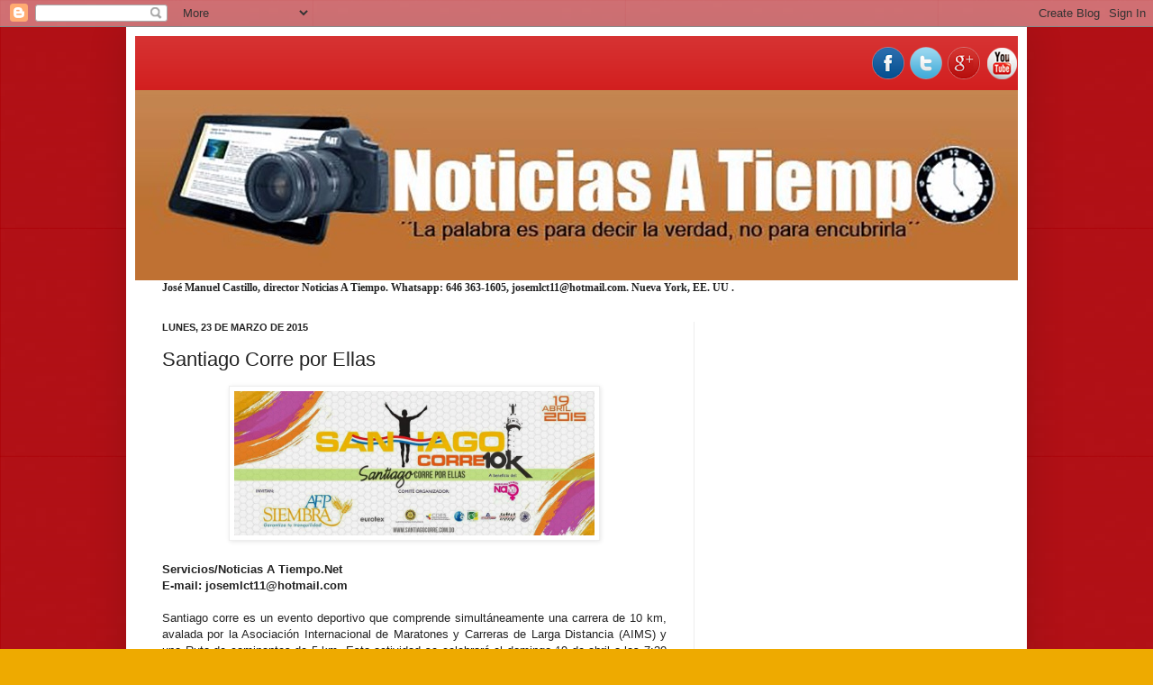

--- FILE ---
content_type: text/html; charset=UTF-8
request_url: http://www.noticiasatiempo.net/2015/03/santiago-corre-por-ellas.html
body_size: 20325
content:
<!DOCTYPE html>
<html class='v2' dir='ltr' xmlns='http://www.w3.org/1999/xhtml' xmlns:b='http://www.google.com/2005/gml/b' xmlns:data='http://www.google.com/2005/gml/data' xmlns:expr='http://www.google.com/2005/gml/expr'>
<head>
<link href='https://www.blogger.com/static/v1/widgets/335934321-css_bundle_v2.css' rel='stylesheet' type='text/css'/>
<meta content='IE=EmulateIE7' http-equiv='X-UA-Compatible'/>
<meta content='width=1100' name='viewport'/>
<meta content='text/html; charset=UTF-8' http-equiv='Content-Type'/>
<meta content='blogger' name='generator'/>
<link href='http://www.noticiasatiempo.net/favicon.ico' rel='icon' type='image/x-icon'/>
<link href='http://www.noticiasatiempo.net/2015/03/santiago-corre-por-ellas.html' rel='canonical'/>
<!--Can't find substitution for tag [blog.ieCssRetrofitLinks]-->
<link href='https://blogger.googleusercontent.com/img/b/R29vZ2xl/AVvXsEhsM7oSoCCVijK6NkLq-XC78jTrpm0Xsjyl__pMf0SYl5fLB-Gzie_MCx2oN2iwbhcwKm5Xv83yBjKxN5Np-OHfgvFO30c2cYjThDtp1hPH11jWbpQ84O-PN_Eh0-CDGO3WiDWm0tCA2CFe/s1600/Banner+Santiago+Corre+2015.jpg' rel='image_src'/>
<meta content='http://www.noticiasatiempo.net/2015/03/santiago-corre-por-ellas.html' property='og:url'/>
<meta content='Santiago Corre por Ellas' property='og:title'/>
<meta content='Noticias República Dominicana protestas asaltos presidentes revoluci►2n' property='og:description'/>
<meta content='https://blogger.googleusercontent.com/img/b/R29vZ2xl/AVvXsEhsM7oSoCCVijK6NkLq-XC78jTrpm0Xsjyl__pMf0SYl5fLB-Gzie_MCx2oN2iwbhcwKm5Xv83yBjKxN5Np-OHfgvFO30c2cYjThDtp1hPH11jWbpQ84O-PN_Eh0-CDGO3WiDWm0tCA2CFe/w1200-h630-p-k-no-nu/Banner+Santiago+Corre+2015.jpg' property='og:image'/>
<title>NOTICIAS A TIEMPO.NET: Santiago Corre por Ellas</title>
<style id='page-skin-1' type='text/css'><!--
/*
-----------------------------------------------
Blogger Template Style
Name:     Simple
Designer: Josh Peterson
URL:      www.noaesthetic.com
----------------------------------------------- */
/* Variable definitions
====================
<Variable name="keycolor" description="Main Color" type="color" default="#66bbdd"/>
<Group description="Page Text" selector="body">
<Variable name="body.font" description="Font" type="font"
default="normal normal 12px Arial, Tahoma, Helvetica, FreeSans, sans-serif"/>
<Variable name="body.text.color" description="Text Color" type="color" default="#222222"/>
</Group>
<Group description="Backgrounds" selector=".body-fauxcolumns-outer">
<Variable name="body.background.color" description="Outer Background" type="color" default="#66bbdd"/>
<Variable name="content.background.color" description="Main Background" type="color" default="#ffffff"/>
<Variable name="header.background.color" description="Header Background" type="color" default="transparent"/>
</Group>
<Group description="Links" selector=".main-outer">
<Variable name="link.color" description="Link Color" type="color" default="#2288bb"/>
<Variable name="link.visited.color" description="Visited Color" type="color" default="#888888"/>
<Variable name="link.hover.color" description="Hover Color" type="color" default="#33aaff"/>
</Group>
<Group description="Blog Title" selector=".header h1">
<Variable name="header.font" description="Font" type="font"
default="normal normal 60px Arial, Tahoma, Helvetica, FreeSans, sans-serif"/>
<Variable name="header.text.color" description="Title Color" type="color" default="#3399bb" />
</Group>
<Group description="Blog Description" selector=".header .description">
<Variable name="description.text.color" description="Description Color" type="color"
default="#777777" />
</Group>
<Group description="Tabs Text" selector=".tabs-inner .widget li a">
<Variable name="tabs.font" description="Font" type="font"
default="normal normal 14px Arial, Tahoma, Helvetica, FreeSans, sans-serif"/>
<Variable name="tabs.text.color" description="Text Color" type="color" default="#999999"/>
<Variable name="tabs.selected.text.color" description="Selected Color" type="color" default="#000000"/>
</Group>
<Group description="Tabs Background" selector=".tabs-outer .PageList">
<Variable name="tabs.background.color" description="Background Color" type="color" default="#f5f5f5"/>
<Variable name="tabs.selected.background.color" description="Selected Color" type="color" default="#eeeeee"/>
</Group>
<Group description="Post Title" selector="h3.post-title, .comments h4">
<Variable name="post.title.font" description="Font" type="font"
default="normal normal 22px Arial, Tahoma, Helvetica, FreeSans, sans-serif"/>
</Group>
<Group description="Date Header" selector=".date-header">
<Variable name="date.header.color" description="Text Color" type="color"
default="#222222"/>
<Variable name="date.header.background.color" description="Background Color" type="color"
default="transparent"/>
</Group>
<Group description="Post Footer" selector=".post-footer">
<Variable name="post.footer.text.color" description="Text Color" type="color" default="#666666"/>
<Variable name="post.footer.background.color" description="Background Color" type="color"
default="#f9f9f9"/>
<Variable name="post.footer.border.color" description="Shadow Color" type="color" default="#eeeeee"/>
</Group>
<Group description="Gadgets" selector="h2">
<Variable name="widget.title.font" description="Title Font" type="font"
default="normal bold 11px Arial, Tahoma, Helvetica, FreeSans, sans-serif"/>
<Variable name="widget.title.text.color" description="Title Color" type="color" default="#000000"/>
<Variable name="widget.alternate.text.color" description="Alternate Color" type="color" default="#999999"/>
</Group>
<Group description="Images" selector=".main-inner">
<Variable name="image.background.color" description="Background Color" type="color" default="#ffffff"/>
<Variable name="image.border.color" description="Border Color" type="color" default="#eeeeee"/>
<Variable name="image.text.color" description="Caption Text Color" type="color" default="#222222"/>
</Group>
<Group description="Accents" selector=".content-inner">
<Variable name="body.rule.color" description="Separator Line Color" type="color" default="#eeeeee"/>
<Variable name="tabs.border.color" description="Tabs Border Color" type="color" default="#eeeeee"/>
</Group>
<Variable name="body.background" description="Body Background" type="background"
color="#eeaa00" default="$(color) none repeat scroll top left"/>
<Variable name="body.background.override" description="Body Background Override" type="string" default=""/>
<Variable name="body.background.gradient.cap" description="Body Gradient Cap" type="url"
default="url(//www.blogblog.com/1kt/simple/gradients_light.png)"/>
<Variable name="body.background.gradient.tile" description="Body Gradient Tile" type="url"
default="url(//www.blogblog.com/1kt/simple/body_gradient_tile_light.png)"/>
<Variable name="content.background.color.selector" description="Content Background Color Selector" type="string" default=".content-inner"/>
<Variable name="content.padding" description="Content Padding" type="length" default="10px"/>
<Variable name="content.padding.horizontal" description="Content Horizontal Padding" type="length" default="10px"/>
<Variable name="content.shadow.spread" description="Content Shadow Spread" type="length" default="40px"/>
<Variable name="content.shadow.spread.webkit" description="Content Shadow Spread (WebKit)" type="length" default="5px"/>
<Variable name="content.shadow.spread.ie" description="Content Shadow Spread (IE)" type="length" default="10px"/>
<Variable name="main.border.width" description="Main Border Width" type="length" default="0"/>
<Variable name="header.background.gradient" description="Header Gradient" type="url" default="none"/>
<Variable name="header.shadow.offset.left" description="Header Shadow Offset Left" type="length" default="-1px"/>
<Variable name="header.shadow.offset.top" description="Header Shadow Offset Top" type="length" default="-1px"/>
<Variable name="header.shadow.spread" description="Header Shadow Spread" type="length" default="1px"/>
<Variable name="header.padding" description="Header Padding" type="length" default="30px"/>
<Variable name="header.border.size" description="Header Border Size" type="length" default="1px"/>
<Variable name="header.bottom.border.size" description="Header Bottom Border Size" type="length" default="0"/>
<Variable name="header.border.horizontalsize" description="Header Horizontal Border Size" type="length" default="0"/>
<Variable name="description.text.size" description="Description Text Size" type="string" default="140%"/>
<Variable name="tabs.margin.top" description="Tabs Margin Top" type="length" default="0" />
<Variable name="tabs.margin.side" description="Tabs Side Margin" type="length" default="30px" />
<Variable name="tabs.background.gradient" description="Tabs Background Gradient" type="url"
default="url(//www.blogblog.com/1kt/simple/gradients_light.png)"/>
<Variable name="tabs.border.width" description="Tabs Border Width" type="length" default="1px"/>
<Variable name="tabs.bevel.border.width" description="Tabs Bevel Border Width" type="length" default="1px"/>
<Variable name="date.header.padding" description="Date Header Padding" type="string" default="inherit"/>
<Variable name="date.header.letterspacing" description="Date Header Letter Spacing" type="string" default="inherit"/>
<Variable name="date.header.margin" description="Date Header Margin" type="string" default="inherit"/>
<Variable name="post.margin.bottom" description="Post Bottom Margin" type="length" default="25px"/>
<Variable name="image.border.small.size" description="Image Border Small Size" type="length" default="2px"/>
<Variable name="image.border.large.size" description="Image Border Large Size" type="length" default="5px"/>
<Variable name="page.width.selector" description="Page Width Selector" type="string" default=".region-inner"/>
<Variable name="page.width" description="Page Width" type="string" default="auto"/>
<Variable name="main.section.margin" description="Main Section Margin" type="length" default="15px"/>
<Variable name="main.padding" description="Main Padding" type="length" default="15px"/>
<Variable name="main.padding.top" description="Main Padding Top" type="length" default="30px"/>
<Variable name="main.padding.bottom" description="Main Padding Bottom" type="length" default="30px"/>
<Variable name="paging.background"
color="#ffffff"
description="Background of blog paging area" type="background"
default="transparent none no-repeat scroll top center"/>
<Variable name="footer.bevel" description="Bevel border length of footer" type="length" default="0"/>
<Variable name="mobile.background.overlay" description="Mobile Background Overlay" type="string"
default="transparent none repeat scroll top left"/>
<Variable name="mobile.background.size" description="Mobile Background Size" type="string" default="auto"/>
<Variable name="mobile.button.color" description="Mobile Button Color" type="color" default="#ffffff" />
<Variable name="startSide" description="Side where text starts in blog language" type="automatic" default="left"/>
<Variable name="endSide" description="Side where text ends in blog language" type="automatic" default="right"/>
*/
/* Content
----------------------------------------------- */
body {
font: normal normal 12px Arial, Tahoma, Helvetica, FreeSans, sans-serif;
color: #222222;
background: #eeaa00 url(http://1.bp.blogspot.com/-AARtG4m1_YA/WhL44GEIO3I/AAAAAAABdNo/jNO64Bhxgn4FvUILqWqL9n8FTUpbaKN8gCK4BGAYYCw/s0/rojo.png) repeat scroll top left;
padding: 0 40px 40px 40px;
}
html body .region-inner {
min-width: 0;
max-width: 100%;
width: auto;
}
a:link {
text-decoration:none;
color: #cc6611;
}
a:visited {
text-decoration:none;
color: #888888;
}
a:hover {
text-decoration:underline;
color: #ff9900;
}
.body-fauxcolumn-outer .fauxcolumn-inner {
background: transparent none repeat scroll top left;
_background-image: none;
}
.body-fauxcolumn-outer .cap-top {
position: absolute;
z-index: 1;
height: 400px;
width: 100%;
background: #eeaa00 url(http://1.bp.blogspot.com/-AARtG4m1_YA/WhL44GEIO3I/AAAAAAABdNo/jNO64Bhxgn4FvUILqWqL9n8FTUpbaKN8gCK4BGAYYCw/s0/rojo.png) repeat scroll top left;
}
.body-fauxcolumn-outer .cap-top .cap-left {
width: 100%;
background: transparent none repeat-x scroll top left;
_background-image: none;
}
.content-outer {
-moz-box-shadow: 0 0 40px rgba(0, 0, 0, .15);
-webkit-box-shadow: 0 0 5px rgba(0, 0, 0, .15);
-goog-ms-box-shadow: 0 0 10px #333333;
box-shadow: 0 0 40px rgba(0, 0, 0, .15);
margin-bottom: 1px;
}
.content-inner {
padding: 10px 10px;
}
.content-inner {
background-color: #ffffff;
}
/* Header
----------------------------------------------- */
.header-outer {
background: #cc0000 url(http://www.blogblog.com/1kt/simple/gradients_light.png) repeat-x scroll 0 -400px;
_background-image: none;
}
.Header h1 {
font: normal normal 60px Arial, Tahoma, Helvetica, FreeSans, sans-serif;
color: #ffffff;
text-shadow: 1px 2px 3px rgba(0, 0, 0, .2);
}
.Header h1 a {
color: #ffffff;
}
.Header .description {
font-size: 140%;
color: #ffffff;
}
.header-inner .Header .titlewrapper {
padding: 22px 30px;
}
.header-inner .Header .descriptionwrapper {
padding: 0 30px;
}
/* Tabs
----------------------------------------------- */
.tabs-inner .section:first-child {
border-top: 0 solid #eeeeee;
}
.tabs-inner .section:first-child ul {
margin-top: -0;
border-top: 0 solid #eeeeee;
border-left: 0 solid #eeeeee;
border-right: 0 solid #eeeeee;
}
.tabs-inner .widget ul {
background: #f5f5f5 url(//www.blogblog.com/1kt/simple/gradients_light.png) repeat-x scroll 0 -800px;
_background-image: none;
border-bottom: 1px solid #eeeeee;
margin-top: 0;
margin-left: -30px;
margin-right: -30px;
}
.tabs-inner .widget li a {
display: inline-block;
padding: .6em 1em;
font: normal normal 14px Arial, Tahoma, Helvetica, FreeSans, sans-serif;
color: #999999;
border-left: 1px solid #ffffff;
border-right: 1px solid #eeeeee;
}
.tabs-inner .widget li:first-child a {
border-left: none;
}
.tabs-inner .widget li.selected a, .tabs-inner .widget li a:hover {
color: #000000;
background-color: #eeeeee;
text-decoration: none;
}
/* Columns
----------------------------------------------- */
.main-outer {
border-top: 0 solid #eeeeee;
}
.fauxcolumn-left-outer .fauxcolumn-inner {
border-right: 1px solid #eeeeee;
}
.fauxcolumn-right-outer .fauxcolumn-inner {
border-left: 1px solid #eeeeee;
}
/* Headings
----------------------------------------------- */
h2 {
margin: 0 0 1em 0;
font: normal bold 11px Arial, Tahoma, Helvetica, FreeSans, sans-serif;
color: #000000;
text-transform: uppercase;
}
/* Widgets
----------------------------------------------- */
.widget .zippy {
color: #999999;
text-shadow: 2px 2px 1px rgba(0, 0, 0, .1);
}
.widget .popular-posts ul {
list-style: none;
}
/* Posts
----------------------------------------------- */
.date-header span {
background-color: rgba(0, 0, 0, 0);
color: #222222;
padding: inherit;
letter-spacing: inherit;
margin: inherit;
}
.main-inner {
padding-top: 30px;
padding-bottom: 30px;
}
.main-inner .column-center-inner {
padding: 0 15px;
}
.main-inner .column-center-inner .section {
margin: 0 15px;
}
.post {
margin: 0 0 25px 0;
}
h3.post-title, .comments h4 {
font: normal normal 22px Arial, Tahoma, Helvetica, FreeSans, sans-serif;
margin: .75em 0 0;
}
.post-body {
font-size: 110%;
line-height: 1.4;
position: relative;
}
.post-body img, .post-body .tr-caption-container, .Profile img, .Image img,
.BlogList .item-thumbnail img {
padding: 2px;
background: #ffffff;
border: 1px solid #eeeeee;
-moz-box-shadow: 1px 1px 5px rgba(0, 0, 0, .1);
-webkit-box-shadow: 1px 1px 5px rgba(0, 0, 0, .1);
box-shadow: 1px 1px 5px rgba(0, 0, 0, .1);
}
.post-body img, .post-body .tr-caption-container {
padding: 5px;
}
.post-body .tr-caption-container {
color: #222222;
}
.post-body .tr-caption-container img {
padding: 0;
background: transparent;
border: none;
-moz-box-shadow: 0 0 0 rgba(0, 0, 0, .1);
-webkit-box-shadow: 0 0 0 rgba(0, 0, 0, .1);
box-shadow: 0 0 0 rgba(0, 0, 0, .1);
}
.post-header {
margin: 0 0 1.5em;
line-height: 1.6;
font-size: 90%;
}
.post-footer {
margin: 20px -2px 0;
padding: 5px 10px;
color: #666666;
background-color: #f9f9f9;
border-bottom: 1px solid #eeeeee;
line-height: 1.6;
font-size: 90%;
}
#comments .comment-author {
padding-top: 1.5em;
border-top: 1px solid #eeeeee;
background-position: 0 1.5em;
}
#comments .comment-author:first-child {
padding-top: 0;
border-top: none;
}
.avatar-image-container {
margin: .2em 0 0;
}
#comments .avatar-image-container img {
border: 1px solid #eeeeee;
}
/* Comments
----------------------------------------------- */
.comments .comments-content .icon.blog-author {
background-repeat: no-repeat;
background-image: url([data-uri]);
}
.comments .comments-content .loadmore a {
border-top: 1px solid #999999;
border-bottom: 1px solid #999999;
}
.comments .comment-thread.inline-thread {
background-color: #f9f9f9;
}
.comments .continue {
border-top: 2px solid #999999;
}
/* Accents
---------------------------------------------- */
.section-columns td.columns-cell {
border-left: 1px solid #eeeeee;
}
.blog-pager {
background: transparent none no-repeat scroll top center;
}
.blog-pager-older-link, .home-link,
.blog-pager-newer-link {
background-color: #ffffff;
padding: 5px;
}
.footer-outer {
border-top: 0 dashed #bbbbbb;
}
/* Mobile
----------------------------------------------- */
body.mobile  {
background-size: auto;
}
.mobile .body-fauxcolumn-outer {
background: transparent none repeat scroll top left;
}
.mobile .body-fauxcolumn-outer .cap-top {
background-size: 100% auto;
}
.mobile .content-outer {
-webkit-box-shadow: 0 0 3px rgba(0, 0, 0, .15);
box-shadow: 0 0 3px rgba(0, 0, 0, .15);
padding: 0 40px;
}
body.mobile .AdSense {
margin: 0 -40px;
}
.mobile .tabs-inner .widget ul {
margin-left: 0;
margin-right: 0;
}
.mobile .post {
margin: 0;
}
.mobile .main-inner .column-center-inner .section {
margin: 0;
}
.mobile .date-header span {
padding: 0.1em 10px;
margin: 0 -10px;
}
.mobile h3.post-title {
margin: 0;
}
.mobile .blog-pager {
background: transparent none no-repeat scroll top center;
}
.mobile .footer-outer {
border-top: none;
}
.mobile .main-inner, .mobile .footer-inner {
background-color: #ffffff;
}
.mobile-index-contents {
color: #222222;
}
.mobile-link-button {
background-color: #cc6611;
}
.mobile-link-button a:link, .mobile-link-button a:visited {
color: #ffffff;
}
.mobile .tabs-inner .section:first-child {
border-top: none;
}
.mobile .tabs-inner .PageList .widget-content {
background-color: #eeeeee;
color: #000000;
border-top: 1px solid #eeeeee;
border-bottom: 1px solid #eeeeee;
}
.mobile .tabs-inner .PageList .widget-content .pagelist-arrow {
border-left: 1px solid #eeeeee;
}
/* Iconos de redes sociales
----------------------------------------------- */
#social-iconos {
width:100%;
height:50px;
margin-bottom:10px;
display:block;
clear:both;
}
.social-icons{display:table}
.social-icons ul {
list-style-image:none;
list-style-position:outside;
list-style-type:none;
text-align:right;
padding:5px 5px 0 0
}
.social-icons ul {
padding:0;
float:right;
margin-bottom:0;
}
.social-icons li.social_icon {
background:none !important;
padding-left:0 !important;
display:inline;
float:left;
margin-left:6px;
}
.social-icons li:hover {
-moz-transition: all 0.5s ease-in-out;
-webkit-transition: all 0.5s ease-in-out;
-o-transition: all 0.5s ease-in-out;
-ms-transition: all 0.5s ease-in-out;
transition: all 0.5s ease-in-out;
-moz-transform: rotate(360deg);
-webkit-transform: rotate(360deg);
-o-transform: rotate(360deg);
transform: rotate(-360deg);
}
--></style>
<style id='template-skin-1' type='text/css'><!--
body {
min-width: 1000px;
}
.content-outer, .content-fauxcolumn-outer, .region-inner {
min-width: 1000px;
max-width: 1000px;
_width: 1000px;
}
.main-inner .columns {
padding-left: 0px;
padding-right: 360px;
}
.main-inner .fauxcolumn-center-outer {
left: 0px;
right: 360px;
/* IE6 does not respect left and right together */
_width: expression(this.parentNode.offsetWidth -
parseInt("0px") -
parseInt("360px") + 'px');
}
.main-inner .fauxcolumn-left-outer {
width: 0px;
}
.main-inner .fauxcolumn-right-outer {
width: 360px;
}
.main-inner .column-left-outer {
width: 0px;
right: 100%;
margin-left: -0px;
}
.main-inner .column-right-outer {
width: 360px;
margin-right: -360px;
}
#layout {
min-width: 0;
}
#layout .content-outer {
min-width: 0;
width: 800px;
}
#layout .region-inner {
min-width: 0;
width: auto;
}
--></style>
<link href='https://www.blogger.com/dyn-css/authorization.css?targetBlogID=4957456744680863542&amp;zx=8c5931d7-d341-4cbe-a601-2e7859d152ff' media='none' onload='if(media!=&#39;all&#39;)media=&#39;all&#39;' rel='stylesheet'/><noscript><link href='https://www.blogger.com/dyn-css/authorization.css?targetBlogID=4957456744680863542&amp;zx=8c5931d7-d341-4cbe-a601-2e7859d152ff' rel='stylesheet'/></noscript>
<meta name='google-adsense-platform-account' content='ca-host-pub-1556223355139109'/>
<meta name='google-adsense-platform-domain' content='blogspot.com'/>

<!-- data-ad-client=ca-pub-4804569665802688 -->

</head>
<body class='loading'>
<div class='navbar section' id='navbar'><div class='widget Navbar' data-version='1' id='Navbar1'><script type="text/javascript">
    function setAttributeOnload(object, attribute, val) {
      if(window.addEventListener) {
        window.addEventListener('load',
          function(){ object[attribute] = val; }, false);
      } else {
        window.attachEvent('onload', function(){ object[attribute] = val; });
      }
    }
  </script>
<div id="navbar-iframe-container"></div>
<script type="text/javascript" src="https://apis.google.com/js/platform.js"></script>
<script type="text/javascript">
      gapi.load("gapi.iframes:gapi.iframes.style.bubble", function() {
        if (gapi.iframes && gapi.iframes.getContext) {
          gapi.iframes.getContext().openChild({
              url: 'https://www.blogger.com/navbar/4957456744680863542?po\x3d8434708819929273052\x26origin\x3dhttp://www.noticiasatiempo.net',
              where: document.getElementById("navbar-iframe-container"),
              id: "navbar-iframe"
          });
        }
      });
    </script><script type="text/javascript">
(function() {
var script = document.createElement('script');
script.type = 'text/javascript';
script.src = '//pagead2.googlesyndication.com/pagead/js/google_top_exp.js';
var head = document.getElementsByTagName('head')[0];
if (head) {
head.appendChild(script);
}})();
</script>
</div></div>
<div class='body-fauxcolumns'>
<div class='fauxcolumn-outer body-fauxcolumn-outer'>
<div class='cap-top'>
<div class='cap-left'></div>
<div class='cap-right'></div>
</div>
<div class='fauxborder-left'>
<div class='fauxborder-right'></div>
<div class='fauxcolumn-inner'>
</div>
</div>
<div class='cap-bottom'>
<div class='cap-left'></div>
<div class='cap-right'></div>
</div>
</div>
</div>
<div class='content'>
<div class='content-fauxcolumns'>
<div class='fauxcolumn-outer content-fauxcolumn-outer'>
<div class='cap-top'>
<div class='cap-left'></div>
<div class='cap-right'></div>
</div>
<div class='fauxborder-left'>
<div class='fauxborder-right'></div>
<div class='fauxcolumn-inner'>
</div>
</div>
<div class='cap-bottom'>
<div class='cap-left'></div>
<div class='cap-right'></div>
</div>
</div>
</div>
<div class='content-outer'>
<div class='content-cap-top cap-top'>
<div class='cap-left'></div>
<div class='cap-right'></div>
</div>
<div class='fauxborder-left content-fauxborder-left'>
<div class='fauxborder-right content-fauxborder-right'></div>
<div class='content-inner'>
<header>
<div class='header-outer'>
<div class='header-cap-top cap-top'>
<div class='cap-left'></div>
<div class='cap-right'></div>
</div>
<div class='fauxborder-left header-fauxborder-left'>
<div class='fauxborder-right header-fauxborder-right'></div>
<div class='region-inner header-inner'>
<div class='social-icons' id='social-iconos'>
<ul>
<li class='social_icon'><a href='http://facebook.com/noticiaatiempo'><img border='0' src='https://blogger.googleusercontent.com/img/b/R29vZ2xl/AVvXsEjIeVCoWAxjXmyT1rZHkCAa-_40SMM6iFtMmg4_FS7DQGfL7-s76I9DCZOtn_xzhqgZPhZ78lZEMmWGBDQz7_M_aX0oNu36Ur2NgTJGP0uKqqfh9W00mYc_oGOi7fnHOA9N-oNqP21Kp5I/s36/social-facebook.png'/></a></li>
<li class='social_icon'><a href='http://twitter.com/noticiaatiempo'><img border='0' src='https://blogger.googleusercontent.com/img/b/R29vZ2xl/AVvXsEg8XArmYIL_HSwNbfsc_shp_2oX4mBnCXRIak-4L7KmagzeNwmny1pr1IU35MnbW_lYJHSyAhtCXdHLKv9ua-pIOegj6bohgtJlC9hbTViiFcHfauyfN4T8xc5cnma110qhpLMKluunRxs/s36/social-twitter.png'/></a></li>
<li class='social_icon'><a href='https://plus.google.com/109358412962968383729'><img border='0' src='https://blogger.googleusercontent.com/img/b/R29vZ2xl/AVvXsEjfPa5-OIKgJPXt7AGqhiQFB8yeXTRj-Jrl8DYzqmv58jgmI03R6ouHvDT2lFFi_sK85BK6ImV9pWmvyXNQpar5H08AQK1Xbg5hAWa_EEepe9z658hJAK4DyuKAdIFbP8W_GhFINsX_Qpk/s36/social-googleplus.png'/></a></li>
<li class='social_icon'><a href='http://www.youtube.com/user/noticiasatiempo'><img border='0' src='https://blogger.googleusercontent.com/img/b/R29vZ2xl/AVvXsEjMxKdNjx46w66gtIyn1WbMdnR1d1rC0aUQsXgyH1wJ2DoUKgJZcCVOMKF8Q-lBTDxBJehNwZxhRYGG1nReG1Alcm8pNijazhg2tSwq7mRjLxAvYhSoTQACynbTt3kUqmL1-Q_Xtonm5oI5/s36-no/social-youtube.png'/></a></li>
</ul></div>
<div class='header section' id='header'><div class='widget Header' data-version='1' id='Header1'>
<div id='header-inner'>
<a href='http://www.noticiasatiempo.net/' style='display: block'>
<img alt='NOTICIAS A TIEMPO.NET' height='211px; ' id='Header1_headerimg' src='https://blogger.googleusercontent.com/img/b/R29vZ2xl/AVvXsEhuFOuKJTIYQI88F1-3obJ4eTdSY-LnQu21t3byX3STddi6dKJ4ra2TeC8oqKAswZuUYEPxA6BwG6d5_p_tj9iL_NqlsObQ8pdrJeS8RxHONQL2GKNQHGrwW8pKaH2-jsPKSJSpcpNGp6aV/s1270/logo.jpg' style='display: block' width='1270px; '/>
</a>
</div>
</div></div>
</div>
</div>
<div class='header-cap-bottom cap-bottom'>
<div class='cap-left'></div>
<div class='cap-right'></div>
</div>
</div>
</header>
<div class='tabs-outer'>
<div class='tabs-cap-top cap-top'>
<div class='cap-left'></div>
<div class='cap-right'></div>
</div>
<div class='fauxborder-left tabs-fauxborder-left'>
<div class='fauxborder-right tabs-fauxborder-right'></div>
<div class='region-inner tabs-inner'>
<div class='tabs section' id='crosscol'><div class='widget Text' data-version='1' id='Text1'>
<div class='widget-content'>
<b style="font-family: Georgia, serif; font-size: 100%; font-style: normal; font-variant-caps: normal; font-variant-ligatures: normal;">José Manuel Castillo, director Noticias A Tiempo. Whatsapp: 646 363-1605, josemlct11@hotmail.com. Nueva York, </b><span style="font-family:Georgia, serif;"><b>EE. UU</b></span><b style="font-family: Georgia, serif; font-size: 100%; font-style: normal; font-variant-caps: normal; font-variant-ligatures: normal;"> </b><span style="font-family:Georgia, serif;"><b></b></span><b style="font-family: Georgia, serif; font-size: 100%; font-style: normal; font-variant-caps: normal; font-variant-ligatures: normal;">.</b>
</div>
<div class='clear'></div>
</div></div>
<div class='tabs no-items section' id='crosscol-overflow'></div>
</div>
</div>
<div class='tabs-cap-bottom cap-bottom'>
<div class='cap-left'></div>
<div class='cap-right'></div>
</div>
</div>
<div class='main-outer'>
<div class='main-cap-top cap-top'>
<div class='cap-left'></div>
<div class='cap-right'></div>
</div>
<div class='fauxborder-left main-fauxborder-left'>
<div class='fauxborder-right main-fauxborder-right'></div>
<div class='region-inner main-inner'>
<div class='columns fauxcolumns'>
<div class='fauxcolumn-outer fauxcolumn-center-outer'>
<div class='cap-top'>
<div class='cap-left'></div>
<div class='cap-right'></div>
</div>
<div class='fauxborder-left'>
<div class='fauxborder-right'></div>
<div class='fauxcolumn-inner'>
</div>
</div>
<div class='cap-bottom'>
<div class='cap-left'></div>
<div class='cap-right'></div>
</div>
</div>
<div class='fauxcolumn-outer fauxcolumn-left-outer'>
<div class='cap-top'>
<div class='cap-left'></div>
<div class='cap-right'></div>
</div>
<div class='fauxborder-left'>
<div class='fauxborder-right'></div>
<div class='fauxcolumn-inner'>
</div>
</div>
<div class='cap-bottom'>
<div class='cap-left'></div>
<div class='cap-right'></div>
</div>
</div>
<div class='fauxcolumn-outer fauxcolumn-right-outer'>
<div class='cap-top'>
<div class='cap-left'></div>
<div class='cap-right'></div>
</div>
<div class='fauxborder-left'>
<div class='fauxborder-right'></div>
<div class='fauxcolumn-inner'>
</div>
</div>
<div class='cap-bottom'>
<div class='cap-left'></div>
<div class='cap-right'></div>
</div>
</div>
<!-- corrects IE6 width calculation -->
<div class='columns-inner'>
<div class='column-center-outer'>
<div class='column-center-inner'>
<div class='main section' id='main'><div class='widget Blog' data-version='1' id='Blog1'>
<div class='blog-posts hfeed'>
<!--Can't find substitution for tag [defaultAdStart]-->

          <div class="date-outer">
        
<h2 class='date-header'><span>lunes, 23 de marzo de 2015</span></h2>

          <div class="date-posts">
        
<div class='post-outer'>
<div class='post hentry' itemprop='blogPost' itemscope='itemscope' itemtype='http://schema.org/BlogPosting'>
<meta content='https://blogger.googleusercontent.com/img/b/R29vZ2xl/AVvXsEhsM7oSoCCVijK6NkLq-XC78jTrpm0Xsjyl__pMf0SYl5fLB-Gzie_MCx2oN2iwbhcwKm5Xv83yBjKxN5Np-OHfgvFO30c2cYjThDtp1hPH11jWbpQ84O-PN_Eh0-CDGO3WiDWm0tCA2CFe/s1600/Banner+Santiago+Corre+2015.jpg' itemprop='image_url'/>
<meta content='4957456744680863542' itemprop='blogId'/>
<meta content='8434708819929273052' itemprop='postId'/>
<a name='8434708819929273052'></a>
<h3 class='post-title entry-title' itemprop='name'>
Santiago Corre por Ellas
</h3>
<div class='post-header'>
<div class='post-header-line-1'></div>
</div>
<div class='post-body entry-content' id='post-body-8434708819929273052' itemprop='description articleBody'>
<div style="text-align: justify;">
<div class="separator" style="clear: both; text-align: center;">
<a href="https://blogger.googleusercontent.com/img/b/R29vZ2xl/AVvXsEhsM7oSoCCVijK6NkLq-XC78jTrpm0Xsjyl__pMf0SYl5fLB-Gzie_MCx2oN2iwbhcwKm5Xv83yBjKxN5Np-OHfgvFO30c2cYjThDtp1hPH11jWbpQ84O-PN_Eh0-CDGO3WiDWm0tCA2CFe/s1600/Banner+Santiago+Corre+2015.jpg" imageanchor="1" style="margin-left: 1em; margin-right: 1em;"><img border="0" height="160" src="https://blogger.googleusercontent.com/img/b/R29vZ2xl/AVvXsEhsM7oSoCCVijK6NkLq-XC78jTrpm0Xsjyl__pMf0SYl5fLB-Gzie_MCx2oN2iwbhcwKm5Xv83yBjKxN5Np-OHfgvFO30c2cYjThDtp1hPH11jWbpQ84O-PN_Eh0-CDGO3WiDWm0tCA2CFe/s1600/Banner+Santiago+Corre+2015.jpg" width="400" /></a></div>
<span id="goog_1650121018"></span><br /></div>
<div style="text-align: justify;">
<div style="background-color: white; color: #222222; font-family: Arial, Tahoma, Helvetica, FreeSans, sans-serif; font-size: 13.1999998092651px; line-height: 18.4799995422363px;">
<b>Servicios/Noticias A Tiempo.Net</b></div>
<div style="background-color: white; color: #222222; font-family: Arial, Tahoma, Helvetica, FreeSans, sans-serif; font-size: 13.1999998092651px; line-height: 18.4799995422363px;">
<b>E-mail: josemlct11@hotmail.com</b></div>
<div style="background-color: white; color: #222222; font-family: Arial, Tahoma, Helvetica, FreeSans, sans-serif; font-size: 13.1999998092651px; line-height: 18.4799995422363px;">
<b><br /></b></div>
</div>
<div style="text-align: justify;">
Santiago corre es un evento deportivo que comprende simultáneamente una carrera de 10 km, avalada por la Asociación Internacional de Maratones y Carreras de Larga Distancia (AIMS) y una Ruta de caminantes de 5 km. Esta actividad se celebrará el domingo 19 de abril a las 7:30 de la mañana partiendo de los jardines del Gran Teatro del Cibao.<br />
<a name="more"></a></div>
<div style="text-align: justify;">
<br /></div>
<div style="text-align: justify;">
Se espera la participación de 1,500 corredores para la carrera 10k y 3,000 caminantes para la ruta de 5km, familias de todos los sectores y clases sociales, que dirán sí nueva vez a la solidaria oferta que les brinda la oportunidad de ver la ciudad desde un ángulo diferente, disfrutando de una visibilidad armónica de la ciudad, del Monumento a la Restauración y de la entrada a la Ciudad Corazón, en un ambiente sano y de camaradería.</div>
<div style="text-align: justify;">
<br /></div>
<div style="text-align: justify;">
Este es el cuarto año que se realiza el evento, el cual gracias al éxito de las precedentes versiones, ha sido situado dentro de las actividades que promueven la Marca Ciudad, dentro de la Visión 2020 del PES, por una ciudad más incluyente, cultural y saludable, con el interés de apoyar los grupos y sectores más vulnerables de Santiago.</div>
<div style="text-align: justify;">
<br /></div>
<div style="text-align: justify;">
En este año 2015 el lema principal es: SANTIAGO CORRE POR ELLAS, slogan que persigue elevar la promoción, educación y conciencia ciudadana sobre la necesidad de la equidad de género, la no violencia contra la mujer y la prevención de la violencia intrafamiliar. Parte de los ingresos irán en favor del Núcleo de Apoyo a la Mujer (NAM) entidad sin fines de lucro que históricamente brinda apoyo a las víctimas de maltrato físico, abuso sexual, sicológico o económico. Además se pretende continuar dando colaboración a los atletas de alto rendimiento por vía de la Asociación de Atletismo de Santiago.</div>
<div style="text-align: justify;">
<br /></div>
<div style="text-align: justify;">
Las instituciones organizadoras de este gran evento son: El Club Rotario Santiago Rincón Largo, Acción Callejera, Asociación de Industriales de la Región Norte (AIREN), el Club de Corredores &#8220;Santiago Flyers&#8221;, la Cámara de Comercio y Producción de Santiago, la Asociación de Atletismo de Santiago y el Consejo para el Desarrollo Estratégico de Santiago (CDES).</div>
<div style="text-align: justify;">
<br /></div>
<div style="text-align: justify;">
El presidente del Comité Organizador, Paulo Paiewonsky, anunció que este IV SANTIAGO CORRE cuenta con el respaldo de entidades deportivas, gimnasios y grupos que se ejercitan en la ciudad y el país. La Policía Nacional, la Defensa Civil y la Autoridad Metropolitana del Transporte de Santiago (AMET), también la Gobernación Provincial y el Ayuntamiento de Santiago, ofrecen su apoyo permanente a esta dinámica actividad.</div>
<div style="text-align: justify;">
<br /></div>
<div style="text-align: justify;">
El Comité Organizador agradeció a las empresas privadas y entidades públicas y a los más de 400 voluntarios, entre ellos estudiantes de los principales escuelas y colegios de la ciudad, que apoyan anualmente la organización de este evento que coloca a la ciudad de Santiago entre las principales ciudades del mundo que cuentan con su gran fiesta cívica por la salud y el deporte.</div>
<div style="text-align: justify;">
<br /></div>
<div style="text-align: justify;">
Para más información contactar:</div>
<div style="text-align: justify;">
<br /></div>
<div style="text-align: justify;">
Club Rotario</div>
<div style="text-align: justify;">
<a href="http://clubrsm.org/contactanos/">http://clubrsm.org/contactanos/</a></div>
<div style="text-align: justify;">
<br /></div>
<div style="text-align: justify;">
Acción Callejera</div>
<div style="text-align: justify;">
809 581 0050</div>
<div style="text-align: justify;">
<a href="http://www.accioncallejera.org/contacto.php">http://www.accioncallejera.org/contacto.php<span id="goog_1650121019"></span></a></div>
<div style='clear: both;'></div>
</div>
<div class='post-footer'>
<div class='post-footer-line post-footer-line-1'><div class='post-share-buttons goog-inline-block'>
<a class='goog-inline-block share-button sb-email' href='https://www.blogger.com/share-post.g?blogID=4957456744680863542&postID=8434708819929273052&target=email' target='_blank' title='Enviar por correo electrónico'><span class='share-button-link-text'>Enviar por correo electrónico</span></a><a class='goog-inline-block share-button sb-blog' href='https://www.blogger.com/share-post.g?blogID=4957456744680863542&postID=8434708819929273052&target=blog' onclick='window.open(this.href, "_blank", "height=270,width=475"); return false;' target='_blank' title='Escribe un blog'><span class='share-button-link-text'>Escribe un blog</span></a><a class='goog-inline-block share-button sb-twitter' href='https://www.blogger.com/share-post.g?blogID=4957456744680863542&postID=8434708819929273052&target=twitter' target='_blank' title='Compartir en X'><span class='share-button-link-text'>Compartir en X</span></a><a class='goog-inline-block share-button sb-facebook' href='https://www.blogger.com/share-post.g?blogID=4957456744680863542&postID=8434708819929273052&target=facebook' onclick='window.open(this.href, "_blank", "height=430,width=640"); return false;' target='_blank' title='Compartir con Facebook'><span class='share-button-link-text'>Compartir con Facebook</span></a><a class='goog-inline-block share-button sb-pinterest' href='https://www.blogger.com/share-post.g?blogID=4957456744680863542&postID=8434708819929273052&target=pinterest' target='_blank' title='Compartir en Pinterest'><span class='share-button-link-text'>Compartir en Pinterest</span></a>
</div>
<span class='post-author vcard'>
Publicado por
<span class='fn' itemprop='author' itemscope='itemscope' itemtype='http://schema.org/Person'>
<meta content='https://www.blogger.com/profile/09166366141962989421' itemprop='url'/>
<a href='https://www.blogger.com/profile/09166366141962989421' rel='author' title='author profile'>
<span itemprop='name'>Noticias A Tiempo</span>
</a>
</span>
</span>
<span class='post-timestamp'>
en
<meta content='http://www.noticiasatiempo.net/2015/03/santiago-corre-por-ellas.html' itemprop='url'/>
<a class='timestamp-link' href='http://www.noticiasatiempo.net/2015/03/santiago-corre-por-ellas.html' rel='bookmark' title='permanent link'><abbr class='published' itemprop='datePublished' title='2015-03-23T17:38:00-04:00'>lunes, marzo 23, 2015</abbr></a>
</span>
<span class='post-comment-link'>
</span>
<span class='post-icons'>
<span class='item-control blog-admin pid-1283206310'>
<a href='https://www.blogger.com/post-edit.g?blogID=4957456744680863542&postID=8434708819929273052&from=pencil' title='Editar entrada'>
<img alt='' class='icon-action' height='18' src='https://resources.blogblog.com/img/icon18_edit_allbkg.gif' width='18'/>
</a>
</span>
</span>
</div>
<div class='post-footer-line post-footer-line-2'><span class='post-labels'>
</span>
</div>
<div class='post-footer-line post-footer-line-3'></div>
</div>
</div>
<div class='comments' id='comments'>
<a name='comments'></a>
<h4>No hay comentarios:</h4>
<div id='Blog1_comments-block-wrapper'>
<dl class='avatar-comment-indent' id='comments-block'>
</dl>
</div>
<p class='comment-footer'>
<a href='https://www.blogger.com/comment/fullpage/post/4957456744680863542/8434708819929273052' onclick=''>Publicar un comentario</a>
</p>
<div id='backlinks-container'>
<div id='Blog1_backlinks-container'>
</div>
</div>
</div>
</div>

        </div></div>
      
<!--Can't find substitution for tag [adEnd]-->
</div>
<div class='blog-pager' id='blog-pager'>
<span id='blog-pager-newer-link'>
<a class='blog-pager-newer-link' href='http://www.noticiasatiempo.net/2015/03/protestan-en-barrio-benito-moncion-de.html' id='Blog1_blog-pager-newer-link' title='Entrada más reciente'>Entrada más reciente</a>
</span>
<span id='blog-pager-older-link'>
<a class='blog-pager-older-link' href='http://www.noticiasatiempo.net/2015/03/danilo-medina-recibe-eusebio-leal-y.html' id='Blog1_blog-pager-older-link' title='Entrada antigua'>Entrada antigua</a>
</span>
<a class='home-link' href='http://www.noticiasatiempo.net/'>Inicio</a>
</div>
<div class='clear'></div>
<div class='post-feeds'>
</div>
</div></div>
</div>
</div>
<div class='column-left-outer'>
<div class='column-left-inner'>
<aside>
</aside>
</div>
</div>
<div class='column-right-outer'>
<div class='column-right-inner'>
<aside>
<div class='sidebar section' id='sidebar-right-1'><div class='widget AdSense' data-version='1' id='AdSense1'>
<div class='widget-content'>
<script async src="//pagead2.googlesyndication.com/pagead/js/adsbygoogle.js"></script>
<!-- noticiasatiempo_sidebar-right-1_AdSense1_1x1_as -->
<ins class="adsbygoogle"
     style="display:block"
     data-ad-client="ca-pub-4804569665802688"
     data-ad-host="ca-host-pub-1556223355139109"
     data-ad-host-channel="L0001"
     data-ad-slot="3732836854"
     data-ad-format="auto"></ins>
<script>
(adsbygoogle = window.adsbygoogle || []).push({});
</script>
<div class='clear'></div>
</div>
</div><div class='widget AdSense' data-version='1' id='AdSense3'>
<div class='widget-content'>
<script type="text/javascript">
    google_ad_client = "ca-pub-4804569665802688";
    google_ad_host = "ca-host-pub-1556223355139109";
    google_ad_host_channel = "L0001";
    google_ad_slot = "5668001256";
    google_ad_width = 250;
    google_ad_height = 250;
</script>
<!-- noticiasatiempo_sidebar-right-1_AdSense3_250x250_as -->
<script type="text/javascript"
src="//pagead2.googlesyndication.com/pagead/show_ads.js">
</script>
<div class='clear'></div>
</div>
</div><div class='widget PopularPosts' data-version='1' id='PopularPosts1'>
<h2>Las noticias más vistas de la semana</h2>
<div class='widget-content popular-posts'>
<ul>
<li>
<div class='item-content'>
<div class='item-thumbnail'>
<a href='http://www.noticiasatiempo.net/2026/01/cluster-santiago-destino-turistico.html' target='_blank'>
<img alt='' border='0' src='https://blogger.googleusercontent.com/img/b/R29vZ2xl/AVvXsEi2lTppJXTzaV0IGMwex8HMooDK7mf0KPWfZFCG97FDgs68_kbhu8UlaeApYGdAENtwnOUphuat2tYoEbhyS7TYMhKkVn-A2VjMWVlN_JuUorntPR7g1XFJCrJjQLQZ9Upas0gqmXP9YUtsKz2w4I6AbGQC1uaDeoJHgj4UpRNzIlHDDLl31VDxV5jMNVur/w72-h72-p-k-no-nu/738499.jpg'/>
</a>
</div>
<div class='item-title'><a href='http://www.noticiasatiempo.net/2026/01/cluster-santiago-destino-turistico.html'> Clúster Santiago Destino Turístico presenta nueva directiva y plan estratégico (+Fotos)</a></div>
<div class='item-snippet'>Servicios/Noticias A Tiempo&#160; Santiago de los Caballeros, RD.&#8211; El Clúster Santiago Destino Turístico presentó oficialmente su nueva directiva...</div>
</div>
<div style='clear: both;'></div>
</li>
<li>
<div class='item-content'>
<div class='item-thumbnail'>
<a href='http://www.noticiasatiempo.net/2026/01/adococ-alza-la-voz-cuando-el-amor-se.html' target='_blank'>
<img alt='' border='0' src='https://blogger.googleusercontent.com/img/b/R29vZ2xl/AVvXsEiStSd8e8ed4KDhrUgnU8c3DRnNJODBhZq1QpiZ3FKd37o5uw-NdRQVytGQi0shVzSZpeP2TAgN40oAZ0mAoovB37XMg3psRTB7yJHkQu_e5R9Fo4slc41I1xRWv0uSxZltD3VsRV-GYm_Uirn3cSBS7v_CkY4WAD6x9jzvJjcn-uBvcfaFItaZvkg3pneg/w72-h72-p-k-no-nu/709242.jpg'/>
</a>
</div>
<div class='item-title'><a href='http://www.noticiasatiempo.net/2026/01/adococ-alza-la-voz-cuando-el-amor-se.html'> ADOCOC alza la voz: Cuando el amor se enfría, la niñez sufre</a></div>
<div class='item-snippet'>Servicios/Noticias A Tiempo&#160; &#8220;Defended al débil y al huérfano; haced justicia al afligido y al menesteroso.&#8221; (Salmos 82:3) Como sociedad, no...</div>
</div>
<div style='clear: both;'></div>
</li>
<li>
<div class='item-content'>
<div class='item-thumbnail'>
<a href='http://www.noticiasatiempo.net/2026/01/copa-airlines-inicia-operaciones-hacia.html' target='_blank'>
<img alt='' border='0' src='https://blogger.googleusercontent.com/img/b/R29vZ2xl/AVvXsEhFSFNyWFKhL8ySqgDvmknYz-WMSaQC3Tqgum6t1bu0FaIIO78ML-cNz8XglDc4LFRtd0qBzH0T_lmmwHIBJGtylEFhoPIHPet-jQ23WuxMzE-Jmu2QP7NChBBUcy4VLRCIig_ZkjRZDAOr78HljJa7dvIMa0mS1RU2FJ31lWt_jhJKxfpCgr44XHWa0frd/w72-h72-p-k-no-nu/733035.jpg'/>
</a>
</div>
<div class='item-title'><a href='http://www.noticiasatiempo.net/2026/01/copa-airlines-inicia-operaciones-hacia.html'> Copa Airlines inicia operaciones hacia y desde Puerto Plata y Santiago de los Caballeros en República Dominicana </a></div>
<div class='item-snippet'>Servicios/Noticias A Tiempo&#160; La nueva ruta a Puerto Plata opera con tres frecuencias semanales los martes, viernes y domingos Copa operará c...</div>
</div>
<div style='clear: both;'></div>
</li>
<li>
<div class='item-content'>
<div class='item-thumbnail'>
<a href='http://www.noticiasatiempo.net/2026/01/puro-carnaval-2026-con-novedades.html' target='_blank'>
<img alt='' border='0' src='https://blogger.googleusercontent.com/img/b/R29vZ2xl/AVvXsEh8AaEFkTn7GKl8GiE_2r_paHX5uNgatg0oOqilj8sharo1nRfkJ2Az2BhrZN9EhlKrEUHcBICsUsT6QPy8ybZvBKo9rj14k4kna3f8BJYiM8CONCo2jA6DVZR0LHgTwTqLGbupTL9wMeorADROzqM1aHBZ4M4rVsfS5p0Q_qri6RGrqtIumD2f4TWQhMj9/w72-h72-p-k-no-nu/726852.jpg'/>
</a>
</div>
<div class='item-title'><a href='http://www.noticiasatiempo.net/2026/01/puro-carnaval-2026-con-novedades.html'>Puro Carnaval 2026 con novedades, educación  y mucha creatividad (+Fotos)</a></div>
<div class='item-snippet'>Servicios/Noticias A Tiempo&#160; Santiago. La plataforma Puro Carnaval 2026 anunció todas las actividades populares y educativas, pautadas en su...</div>
</div>
<div style='clear: both;'></div>
</li>
<li>
<div class='item-content'>
<div class='item-thumbnail'>
<a href='http://www.noticiasatiempo.net/2026/01/nelson-cruz-y-la-fundacion-boomstick23.html' target='_blank'>
<img alt='' border='0' src='https://blogger.googleusercontent.com/img/b/R29vZ2xl/AVvXsEhMvWjrH9g2rHIyc8HQmbMFfr_m-6_eCgbBKqjdY-_GLhiF1i2Gs_sNvj1BvG-L4hhYWRQws4wdKDU9lQ4Ms-Z25Qk833O4xV_BrWilc-l9Kg48K6HQU2WNj4grFEjxoglq734qjTD13uhZwLCKxFSVuxnSXW53vr5eVeOCCJ-rJSli8uRZXfmpfP_rnEmn/w72-h72-p-k-no-nu/715867.jpg'/>
</a>
</div>
<div class='item-title'><a href='http://www.noticiasatiempo.net/2026/01/nelson-cruz-y-la-fundacion-boomstick23.html'> Nelson Cruz y la Fundación Boomstick23 entregan camión de bomberos a Las Matas de Santa Cruz</a></div>
<div class='item-snippet'>Servicios/Noticias A Tiempo&#160; Las Matas de Santa Cruz, Montecristi. &#8211; El ex pelotero de Grandes Ligas *Nelson Cruz*, junto a su fundación *Bo...</div>
</div>
<div style='clear: both;'></div>
</li>
<li>
<div class='item-content'>
<div class='item-thumbnail'>
<a href='http://www.noticiasatiempo.net/2026/01/santiago-se-consolida-como-destino.html' target='_blank'>
<img alt='' border='0' src='https://blogger.googleusercontent.com/img/b/R29vZ2xl/AVvXsEidUsHTwBwEM-5hgVVjEHEcDbEQXYh_VOxMLGAbN7CA0W-KoEl2Sgjnkc3eNpmadtgnilrIlUpQyC6KI4o65O5EWn4GtBAorRzRvt0dYyGfZ4PiyFbP3OONgTCLWzCogtOxml4NgeJ7bEBnZJX4MsKbuNPXUMsJ22Oi_COg0ZLrsF7tGClb4UN7gBHrq8ff/w72-h72-p-k-no-nu/669424.jpg'/>
</a>
</div>
<div class='item-title'><a href='http://www.noticiasatiempo.net/2026/01/santiago-se-consolida-como-destino.html'> Santiago se consolida como destino integral del Cibao con visión turística y proyección internacional</a></div>
<div class='item-snippet'>Servicios/Noticias A Tiempo&#160; Para el presidente de la feria Expoturismo, el 2025 marca un antes y un después para el turismo de la ciudad co...</div>
</div>
<div style='clear: both;'></div>
</li>
<li>
<div class='item-content'>
<div class='item-thumbnail'>
<a href='http://www.noticiasatiempo.net/2025/12/la-herencia-de-eladio-romero-santos.html' target='_blank'>
<img alt='' border='0' src='https://blogger.googleusercontent.com/img/b/R29vZ2xl/AVvXsEiOyxMr5x7U5SkfDnRYaES2KEPNfqLYEefUGOSugu9ZFDtPYbiG4SlPTGg67CTMg__Cpte2xMGaZSm2s7F87G6Rn2e3xqLMA2RoCzxe6GbTtVqcATo4LSQ6NwnnwEFrjLbyhzELudn5wBNjFlCZXbkr_RPr_wJ92eUypVkRDxmAop48FjzBCRsdIU986nUJ/w72-h72-p-k-no-nu/552120.jpg'/>
</a>
</div>
<div class='item-title'><a href='http://www.noticiasatiempo.net/2025/12/la-herencia-de-eladio-romero-santos.html'> La Herencia de Eladio Romero Santos culmina exitoso 2025 con nueva bachata y un merengue</a></div>
<div class='item-snippet'>Servicios/Noticias A Tiempo&#160; San Francisco de Macorís. La agrupación musical La Herencia de Eladio Romero Santos concluye este 2025 con el e...</div>
</div>
<div style='clear: both;'></div>
</li>
<li>
<div class='item-content'>
<div class='item-thumbnail'>
<a href='http://www.noticiasatiempo.net/2025/12/adococ-santiago-juramenta-nueva.html' target='_blank'>
<img alt='' border='0' src='https://blogger.googleusercontent.com/img/b/R29vZ2xl/AVvXsEjlmrf1oyy79mCTSN5hySg2IRMRBZh9kI809CxK5KnxQT9t2DO9U9T1aHUZ0Z5_pEfO65m6O8LKiYgiuZgQFUdCWRd75F9D6uQO4kfINTRPBI0Yrdchtaf7n10JeH8Yx5_qKZAK2GjwgGssD7Po76xrPUemRofStjvZlQtCBIJe889fqo-Or8V6z2-hEiyb/w72-h72-p-k-no-nu/552085.jpg'/>
</a>
</div>
<div class='item-title'><a href='http://www.noticiasatiempo.net/2025/12/adococ-santiago-juramenta-nueva.html'> ADOCOC Santiago juramenta nueva directiva en una noche marcada por unidad, visión y renovación (+Fotos)</a></div>
<div class='item-snippet'>Noticias A Tiempo&#160; En un acto solemne y cargado de propósito, la Asociación Dominicana de Comunicadores Cristianos (ADOCOC) Filial Santiago ...</div>
</div>
<div style='clear: both;'></div>
</li>
<li>
<div class='item-content'>
<div class='item-thumbnail'>
<a href='http://www.noticiasatiempo.net/2025/11/martha-heredia-apuesta-al-merengue-con.html' target='_blank'>
<img alt='' border='0' src='https://blogger.googleusercontent.com/img/b/R29vZ2xl/AVvXsEj9a9NTakRWxHbwjnvESg-H3NjfuVzmEorsSMFGCWrzBJm0sZvJtU0Uax4AMpAlKPMfVMvODUpd2I1uJlgkpVFvgbf4fk9xAysL2i9PDPcFACBnRd9IupmR2nOB0Qt7ei7nRXmZmQo_EmwRR-AaQEcWHg5l97k2Ee5t-lkX8vS_5P3VpYf8CztX48evgDUR/w72-h72-p-k-no-nu/411699.jpg'/>
</a>
</div>
<div class='item-title'><a href='http://www.noticiasatiempo.net/2025/11/martha-heredia-apuesta-al-merengue-con.html'> Martha Heredia apuesta al merengue con &#8220;Aprendí&#8221;</a></div>
<div class='item-snippet'>Servicios/Noticias A Tiempo&#160; &#8203;Santiago de los caballeros, RD. La reconocida cantante dominicana Martha Heredia sorprende a sus seguidores co...</div>
</div>
<div style='clear: both;'></div>
</li>
<li>
<div class='item-content'>
<div class='item-thumbnail'>
<a href='http://www.noticiasatiempo.net/2026/01/luis-mcdougal-guitarrista-y-compositor.html' target='_blank'>
<img alt='' border='0' src='https://blogger.googleusercontent.com/img/b/R29vZ2xl/AVvXsEg9tnLQAy2NnNnRr6UqlSJAuFEMOs3tmEEPWLIZHRmZU32qqUWsPuI9w5ng6Ev1StyD8Gqf9JIbd3T1jZqejtEJ62FCKA3gWeaweezypRNHaP745gkMleAQdrd-ApWwWyrQOtc0ptGHCHzL-ikdVk75gwdxvU7Kh1ynPbkBYWNSqAKRS4w7JlSEIa8ZjPK6/w72-h72-p-k-no-nu/694745.jpg'/>
</a>
</div>
<div class='item-title'><a href='http://www.noticiasatiempo.net/2026/01/luis-mcdougal-guitarrista-y-compositor.html'> Luis McDougal guitarrista y compositor dominicano de jazz que apuesta al pensamiento crítico a través de la música</a></div>
<div class='item-snippet'>Servicios/Noticias A Tiempo&#160; El artista realizará a inicios del año 2026 varias presentaciones en Europa&#160; además de formar parte de la music...</div>
</div>
<div style='clear: both;'></div>
</li>
</ul>
<div class='clear'></div>
</div>
</div>
<div class='widget AdSense' data-version='1' id='AdSense11'>
<div class='widget-content'>
<script async src="//pagead2.googlesyndication.com/pagead/js/adsbygoogle.js"></script>
<!-- noticiasatiempo_sidebar-left-1_AdSense11_1x1_as -->
<ins class="adsbygoogle"
     style="display:block"
     data-ad-client="ca-pub-4804569665802688"
     data-ad-host="ca-host-pub-1556223355139109"
     data-ad-host-channel="L0001"
     data-ad-slot="5092739920"
     data-ad-format="auto"
     data-full-width-responsive="true"></ins>
<script>
(adsbygoogle = window.adsbygoogle || []).push({});
</script>
<div class='clear'></div>
</div>
</div><div class='widget AdSense' data-version='1' id='AdSense5'>
<div class='widget-content'>
<script async src="//pagead2.googlesyndication.com/pagead/js/adsbygoogle.js"></script>
<!-- noticiasatiempo_sidebar-left-1_AdSense5_1x1_as -->
<ins class="adsbygoogle"
     style="display:block"
     data-ad-client="ca-pub-4804569665802688"
     data-ad-host="ca-host-pub-1556223355139109"
     data-ad-host-channel="L0001"
     data-ad-slot="9031984935"
     data-ad-format="auto"
     data-full-width-responsive="true"></ins>
<script>
(adsbygoogle = window.adsbygoogle || []).push({});
</script>
<div class='clear'></div>
</div>
</div><div class='widget BlogList' data-version='1' id='BlogList1'>
<h2 class='title'>PORTALES DE NOTICIAS</h2>
<div class='widget-content'>
<div class='blog-list-container' id='BlogList1_container'>
<ul id='BlogList1_blogs'>
<li style='display: block;'>
<div class='blog-icon'>
<img data-lateloadsrc='https://lh3.googleusercontent.com/blogger_img_proxy/AEn0k_vyZuD1IhYanJobzw-P_tIOHT3X1zcxJZbF0NL3VqqiOa_WdLDeBUBjI45JNNTXW8HAldhLrMWZ8dU6lrJgVtauKcPtuaiukdU=s16-w16-h16' height='16' width='16'/>
</div>
<div class='blog-content'>
<div class='blog-title'>
<a href='https://impactolatino.com/' target='_blank'>
Impacto Latino</a>
</div>
<div class='item-content'>
<span class='item-title'>
<a href='https://impactolatino.com/mexico-el-gobierno-de-delcy-rodriguez-tiene-legitimidad-para-firmar-acuerdos-con-ee-uu/' target='_blank'>
México: El Gobierno de Delcy Rodríguez tiene "legitimidad" para firmar 
acuerdos con EE.UU.
</a>
</span>

                      -
                    
<span class='item-snippet'>


La secretaria mexicana Alicia Bárcena, aseguró que actual Gobierno 
venezolano, encabezado por Delcy Rodríguez, "es legítimo".

La entrada México: El Gobie...
</span>
<div class='item-time'>
Hace 1 hora
</div>
</div>
</div>
<div style='clear: both;'></div>
</li>
<li style='display: block;'>
<div class='blog-icon'>
<img data-lateloadsrc='https://lh3.googleusercontent.com/blogger_img_proxy/AEn0k_uk805LPO14PNTkgsip-axvJZvP8GgxjcF_CE37wCqbmyDv1iZkF3amb6jcI4f5wsnAFqm98q462jiN_bdBkcuHKvj5d2kOXSs=s16-w16-h16' height='16' width='16'/>
</div>
<div class='blog-content'>
<div class='blog-title'>
<a href='https://www.sabanetasr.com' target='_blank'>
SabanetaSR</a>
</div>
<div class='item-content'>
<span class='item-title'>
<a href='https://www.sabanetasr.com/apple-google-alianza-ia-2026/' target='_blank'>
Apple y Google sellan alianza en IA mientras hardware de próxima generación 
marca 2026
</a>
</span>

                      -
                    
<span class='item-snippet'>


Publicado originalmente en Apple y Google sellan alianza en IA mientras 
hardware de próxima generación marca 2026 por Papanin260668 &#8211; 

Por: Juan Pablo Bo...
</span>
<div class='item-time'>
Hace 1 hora
</div>
</div>
</div>
<div style='clear: both;'></div>
</li>
<li style='display: block;'>
<div class='blog-icon'>
<img data-lateloadsrc='https://lh3.googleusercontent.com/blogger_img_proxy/AEn0k_ttuotrKk5wRklTXF0L4LA8HNEkRzkCIJ2QUwZ_X-s8-7ewxQuYzE02-IB3-zjia3OrZNQyu5tG3G40LLySjMcnWRcZB5slL5Y=s16-w16-h16' height='16' width='16'/>
</div>
<div class='blog-content'>
<div class='blog-title'>
<a href='https://www.aciprensa.com/' target='_blank'>
Noticias de ACI Prensa</a>
</div>
<div class='item-content'>
<span class='item-title'>
<a href='https://www.aciprensa.com/noticias/121257/vaticano-presentan-documental-sobre-santa-rosa-de-lima' target='_blank'>
Llega al Vaticano un documental sobre Santa Rosa de Lima, la peruana &#8220;más 
famosa del mundo&#8221;
</a>
</span>

                      -
                    
<span class='item-snippet'>
&#8220;Una Rosa para el mundo&#8221;, el documental sobre la vida y el legado de Santa 
Rosa de Lima en todo el mundo, fue presentado el 20 de enero en la 
Filmoteca Vat...
</span>
<div class='item-time'>
Hace 2 horas
</div>
</div>
</div>
<div style='clear: both;'></div>
</li>
<li style='display: block;'>
<div class='blog-icon'>
<img data-lateloadsrc='https://lh3.googleusercontent.com/blogger_img_proxy/AEn0k_u9xlpQklKSHu15ax2KAEWHKvfdzQ3DR3PnJpcab4A6igUmwo-5w8NLfYtfEbvxBuM8HVZmBguZJZYffVR9hzs=s16-w16-h16' height='16' width='16'/>
</div>
<div class='blog-content'>
<div class='blog-title'>
<a href='https://n.com.do/' target='_blank'>
NuriaPiera</a>
</div>
<div class='item-content'>
<span class='item-title'>
<a href='https://n.com.do/2026/01/20/una-victima-de-epstein-califica-de-secretismo-la-demora-en-completar-divulgacion-de-archivos/' target='_blank'>
Una víctima de Epstein califica de &#8220;secretismo&#8221; la demora en completar 
divulgación de archivos
</a>
</span>

                      -
                    
<span class='item-snippet'>


Una de las víctimas del magnate pedófilo Jeffrey Epstein calificó este 
martes como un acto de &#8220;secretismo&#8221; la falta de publicación íntegra de los 
archivo...
</span>
<div class='item-time'>
Hace 12 horas
</div>
</div>
</div>
<div style='clear: both;'></div>
</li>
<li style='display: block;'>
<div class='blog-icon'>
<img data-lateloadsrc='https://lh3.googleusercontent.com/blogger_img_proxy/AEn0k_uE3GGvEsKdQ5-7A8FUi7Ok4JDfQfx7UBfnNKZN16l9Cj0z1_LU5eY3z-isXp7D2e-F9sX5aK9liNb3HSjhDU8yMfLVI6ullxes=s16-w16-h16' height='16' width='16'/>
</div>
<div class='blog-content'>
<div class='blog-title'>
<a href='https://elveedordigital.com' target='_blank'>
El Veedor Digital</a>
</div>
<div class='item-content'>
<span class='item-title'>
<a href='https://elveedordigital.com/presidenta-de-venezuela-reporta-primer-giro-de-us300-millones-por-venta-de-crudo-por-ee-uu/' target='_blank'>
Presidenta de Venezuela reporta primer giro de US$300 millones por venta de 
crudo por EE. UU.
</a>
</span>

                      -
                    
<span class='item-snippet'>
La presidenta interina de Venezuela, Delcy Rodríguez, reportó este martes 
el ingreso de los primeros 300 millones de dólares provenientes de la venta 
de pe...
</span>
<div class='item-time'>
Hace 14 horas
</div>
</div>
</div>
<div style='clear: both;'></div>
</li>
<li style='display: block;'>
<div class='blog-icon'>
<img data-lateloadsrc='https://lh3.googleusercontent.com/blogger_img_proxy/AEn0k_sP_CGjmDwca906CZI3mFjKZvrcsu8iZuFRnHo7kXUeYsvoapZhq3S_AtDdf8iL8R0z3ScWDzX87Wr3NIRpF0fVXQM1UAcTr1bZyMyheqXO=s16-w16-h16' height='16' width='16'/>
</div>
<div class='blog-content'>
<div class='blog-title'>
<a href='https://www.montecristialdia.net/' target='_blank'>
Montecristi al Dia</a>
</div>
<div class='item-content'>
<div class='item-thumbnail'>
<a href='https://www.montecristialdia.net/' target='_blank'>
<img alt='' border='0' height='72' src='https://blogger.googleusercontent.com/img/b/R29vZ2xl/AVvXsEivQ3RYLKkxu_bikY4EoF-pwzLzpSdrPYUxLmJ2vNsAPevKOb9zcYIHr1gEsuwmg7Q-671kgudfMttDkLY4WoI8XOMoCc8fh2JkYf1df22G7lqBwAjYRaRse9BOhiqTjO9vMdld8jEr5_gD78otbhHYjEzFIfoURxViGOUv-aSGBw2T8X7BbuMZE33bNhUx/s72-c/Captura-10-1140x694.jpg' width='72'/>
</a>
</div>
<span class='item-title'>
<a href='https://www.montecristialdia.net/2026/01/netflix-va-mas-alla-y-ofrece-72000.html' target='_blank'>
Netflix va más allá y ofrece 72.000 millones en efectivo por Warner Bros
</a>
</span>

                      -
                    
<span class='item-snippet'>


 

Los Ángeles (AP).- Netflix ofrece comprar el estudio y el negocio de 
streaming de Warner Bros. Discovery en efectivo, en un esfuerzo por ganar 
el favo...
</span>
<div class='item-time'>
Hace 20 horas
</div>
</div>
</div>
<div style='clear: both;'></div>
</li>
<li style='display: block;'>
<div class='blog-icon'>
<img data-lateloadsrc='https://lh3.googleusercontent.com/blogger_img_proxy/AEn0k_vNWYlyX7zjyNXMpG6pjYxgWvc6Z8v1t4aaLVUBx7m0dIH4j16YagacD3VLmxmUf2BPt8ZGYHQIG03bO7-WRwYGOuFc7EXmqrmQMS7hznwYUYDH=s16-w16-h16' height='16' width='16'/>
</div>
<div class='blog-content'>
<div class='blog-title'>
<a href='https://www.traveltradecaribbean.es/' target='_blank'>
Travel Trade Caribbean</a>
</div>
<div class='item-content'>
<span class='item-title'>
<a href='https://www.traveltradecaribbean.es/nueva-edicion-de-ttc-dedicada-a-fitur-2026/' target='_blank'>
Nueva edición de TTC dedicada a FITUR 2026
</a>
</span>

                      -
                    
<span class='item-snippet'>


Nueva edición de TTC dedicada a FITUR 2026 Con entusiasmo presentamos a 
nuestros lectores la edición especial de Travel Trade Caribbean dedicada a 
la Fer...
</span>
<div class='item-time'>
Hace 1 día
</div>
</div>
</div>
<div style='clear: both;'></div>
</li>
<li style='display: block;'>
<div class='blog-icon'>
<img data-lateloadsrc='https://lh3.googleusercontent.com/blogger_img_proxy/AEn0k_vrEYT7MITMNFRsx_OChBnE8yp8Mru5NPA5CBGTnvlo1LaF1W_2TPC3Ow5lkNx7LZmbd4-ZDKqCDRWtl_hU0dLznCzuk46Nstc3nkh3Zg=s16-w16-h16' height='16' width='16'/>
</div>
<div class='blog-content'>
<div class='blog-title'>
<a href='https://montecristi24horas.com' target='_blank'>
Montecristi24Horas.com</a>
</div>
<div class='item-content'>
<span class='item-title'>
<a href='https://montecristi24horas.com/2025/11/infraestructura-escolar-trabaja-en-la-rehabilitacion-de-escuelas-afectadas-por-aguaceros-de-tormenta-melissa/' target='_blank'>
Infraestructura Escolar trabaja en la rehabilitación de escuelas afectadas 
por aguaceros de tormenta Melissa
</a>
</span>

                      -
                    
<span class='item-snippet'>
Santo Domingo, RD.-El Gobierno a través de la Dirección de Infraestructura 
Escolar (DIE), inició la intervención de decenas de planteles escolares que 
sufr...
</span>
<div class='item-time'>
Hace 2 meses
</div>
</div>
</div>
<div style='clear: both;'></div>
</li>
<li style='display: block;'>
<div class='blog-icon'>
<img data-lateloadsrc='https://lh3.googleusercontent.com/blogger_img_proxy/AEn0k_sjtBhD89dXOhZZu5JcqxbLrNemMQSiP7OhojA1ss4LZivTm9kjRqRwJrEsVJvXq14d5TrFb4XkhGW-aIUFIP9yu7Sf6z0peQ=s16-w16-h16' height='16' width='16'/>
</div>
<div class='blog-content'>
<div class='blog-title'>
<a href='http://www.elmasacre.com' target='_blank'>
elMasacre.com | Tu Diario Digital</a>
</div>
<div class='item-content'>
<span class='item-title'>
<a href='http://elmasacre.com/noticias/regionales/55439/tremendo-lo-se-arma-en-polica-de-dajabn-con-miembros-de-la-dncd-familiares-de-detenidos-dicen-le-pusieron-drogas.html' target='_blank'>
Tremendo lÃ&#173;o se arma en policÃ&#173;a de DajabÃ&#179;n con miembros de la DNCD, 
familiares de detenidos dicen le pusieron Drogas
</a>
</span>

                      -
                    
<span class='item-snippet'>
DAJABON, RepÃºblica Dominicana .Â En frente de la dotaciÃ&#179;n policial de 
esta provincia fronteriza se armÃ&#179; tremendo rebÃº, cuando miembros de la 
DirecciÃ&#179;n...
</span>
<div class='item-time'>
Hace 7 años
</div>
</div>
</div>
<div style='clear: both;'></div>
</li>
<li style='display: block;'>
<div class='blog-icon'>
<img data-lateloadsrc='https://lh3.googleusercontent.com/blogger_img_proxy/AEn0k_vYEH_RRUuNj-YUkCrDzgLDPk8GB_xImiZSWQSy9U6eLy-a066jFfUhc8725OA-NmwNoxaO-rdIzio6m1BhJft3LAXsxrpNZ7XX5L_nk6uxgS4megeWzlmdXSY-9tE=s16-w16-h16' height='16' width='16'/>
</div>
<div class='blog-content'>
<div class='blog-title'>
<a href='https://centroleon.org.do/cl/?format=feed&type=rss' target='_blank'>
Bienvenidos al Centro Cultural Eduardo León Jimenes</a>
</div>
<div class='item-content'>
<span class='item-title'>
<!--Can't find substitution for tag [item.itemTitle]-->
</span>

                      -
                    
<span class='item-snippet'>
<!--Can't find substitution for tag [item.itemSnippet]-->
</span>
<div class='item-time'>
<!--Can't find substitution for tag [item.timePeriodSinceLastUpdate]-->
</div>
</div>
</div>
<div style='clear: both;'></div>
</li>
<li style='display: block;'>
<div class='blog-icon'>
<img data-lateloadsrc='https://lh3.googleusercontent.com/blogger_img_proxy/AEn0k_u0TY1yG2Vd6EhoYLd1r-xYexipLsYgkmhNVSzieP48sqlagmw1Cik7tB5RElpQhVq6-C3o4X6C5G25ly5bF-7otWpUotP4JglQ36Kg89fxPQ=s16-w16-h16' height='16' width='16'/>
</div>
<div class='blog-content'>
<div class='blog-title'>
<a href='http://www.puertoplatadigital.com/' target='_blank'>
Puerto Plata Digital</a>
</div>
<div class='item-content'>
<span class='item-title'>
<!--Can't find substitution for tag [item.itemTitle]-->
</span>

                      -
                    
<span class='item-snippet'>
<!--Can't find substitution for tag [item.itemSnippet]-->
</span>
<div class='item-time'>
<!--Can't find substitution for tag [item.timePeriodSinceLastUpdate]-->
</div>
</div>
</div>
<div style='clear: both;'></div>
</li>
<li style='display: block;'>
<div class='blog-icon'>
<img data-lateloadsrc='https://lh3.googleusercontent.com/blogger_img_proxy/AEn0k_vAbnTaklbguPgcaaVNkAXBphUK26sDIZPPDFpzE35xnu1PdrkDyVbS6m7giQmY7BbJ4D1nhRQDM2hWyQHDD2PWSG1uPHLNkDVzmA=s16-w16-h16' height='16' width='16'/>
</div>
<div class='blog-content'>
<div class='blog-title'>
<a href='http://francomacorisanos.com/' target='_blank'>
Francomacorisanos.com</a>
</div>
<div class='item-content'>
<span class='item-title'>
<!--Can't find substitution for tag [item.itemTitle]-->
</span>

                      -
                    
<span class='item-snippet'>
<!--Can't find substitution for tag [item.itemSnippet]-->
</span>
<div class='item-time'>
<!--Can't find substitution for tag [item.timePeriodSinceLastUpdate]-->
</div>
</div>
</div>
<div style='clear: both;'></div>
</li>
<li style='display: block;'>
<div class='blog-icon'>
<img data-lateloadsrc='https://lh3.googleusercontent.com/blogger_img_proxy/AEn0k_vQwXF8KsrC5CvTvLJ9a4TjPXgDjglKUDqN4buHF1_sh2mhBvfKAx99CSuYSViFB8hQrc8Jb5ysbAer4qV7rnf9zTikkIO7_JY96w=s16-w16-h16' height='16' width='16'/>
</div>
<div class='blog-content'>
<div class='blog-title'>
<a href='https://blogs.elnuevodia.com/feed/' target='_blank'>
Blogs</a>
</div>
<div class='item-content'>
<span class='item-title'>
<!--Can't find substitution for tag [item.itemTitle]-->
</span>

                      -
                    
<span class='item-snippet'>
<!--Can't find substitution for tag [item.itemSnippet]-->
</span>
<div class='item-time'>
<!--Can't find substitution for tag [item.timePeriodSinceLastUpdate]-->
</div>
</div>
</div>
<div style='clear: both;'></div>
</li>
</ul>
<div class='clear'></div>
</div>
</div>
</div><div class='widget AdSense' data-version='1' id='AdSense2'>
<div class='widget-content'>
<script type="text/javascript"><!--
google_ad_client = "ca-pub-4804569665802688";
google_ad_host = "ca-host-pub-1556223355139109";
google_ad_host_channel = "L0001";
/* noticiasatiempo_sidebar-right-1_AdSense2_200x200_as */
google_ad_slot = "8873297254";
google_ad_width = 200;
google_ad_height = 200;
//-->
</script>
<script type="text/javascript"
src="http://pagead2.googlesyndication.com/pagead/show_ads.js">
</script>
<div class='clear'></div>
</div>
</div><div class='widget Stats' data-version='1' id='Stats1'>
<h2>Vistas de página en total</h2>
<div class='widget-content'>
<div id='Stats1_content' style='display: none;'>
<script src='https://www.gstatic.com/charts/loader.js' type='text/javascript'></script>
<span id='Stats1_sparklinespan' style='display:inline-block; width:75px; height:30px'></span>
<span class='counter-wrapper text-counter-wrapper' id='Stats1_totalCount'>
</span>
<div class='clear'></div>
</div>
</div>
</div></div>
</aside>
</div>
</div>
</div>
<div style='clear: both'></div>
<!-- columns -->
</div>
<!-- main -->
</div>
</div>
<div class='main-cap-bottom cap-bottom'>
<div class='cap-left'></div>
<div class='cap-right'></div>
</div>
</div>
<footer>
<div class='footer-outer'>
<div class='footer-cap-top cap-top'>
<div class='cap-left'></div>
<div class='cap-right'></div>
</div>
<div class='fauxborder-left footer-fauxborder-left'>
<div class='fauxborder-right footer-fauxborder-right'></div>
<div class='region-inner footer-inner'>
<div class='foot no-items section' id='footer-1'></div>
<!-- outside of the include in order to lock Attribution widget -->
<div class='foot section' id='footer-3'><div class='widget Attribution' data-version='1' id='Attribution1'>
<div class='widget-content' style='text-align: center;'>
Con la tecnología de <a href='https://www.blogger.com' target='_blank'>Blogger</a>.
</div>
<div class='clear'></div>
</div></div>
</div>
</div>
<div class='footer-cap-bottom cap-bottom'>
<div class='cap-left'></div>
<div class='cap-right'></div>
</div>
</div>
</footer>
<!-- content -->
</div>
</div>
<div class='content-cap-bottom cap-bottom'>
<div class='cap-left'></div>
<div class='cap-right'></div>
</div>
</div>
</div>
<script type='text/javascript'>
    window.setTimeout(function() {
        document.body.className = document.body.className.replace('loading', '');
      }, 10);
  </script>

<script type="text/javascript" src="https://www.blogger.com/static/v1/widgets/2028843038-widgets.js"></script>
<script type='text/javascript'>
window['__wavt'] = 'AOuZoY4fyUxzKlSR2GzZXJNKGttE9kgp4g:1769009153102';_WidgetManager._Init('//www.blogger.com/rearrange?blogID\x3d4957456744680863542','//www.noticiasatiempo.net/2015/03/santiago-corre-por-ellas.html','4957456744680863542');
_WidgetManager._SetDataContext([{'name': 'blog', 'data': {'blogId': '4957456744680863542', 'title': 'NOTICIAS A TIEMPO.NET', 'url': 'http://www.noticiasatiempo.net/2015/03/santiago-corre-por-ellas.html', 'canonicalUrl': 'http://www.noticiasatiempo.net/2015/03/santiago-corre-por-ellas.html', 'homepageUrl': 'http://www.noticiasatiempo.net/', 'searchUrl': 'http://www.noticiasatiempo.net/search', 'canonicalHomepageUrl': 'http://www.noticiasatiempo.net/', 'blogspotFaviconUrl': 'http://www.noticiasatiempo.net/favicon.ico', 'bloggerUrl': 'https://www.blogger.com', 'hasCustomDomain': true, 'httpsEnabled': true, 'enabledCommentProfileImages': true, 'gPlusViewType': 'FILTERED_POSTMOD', 'adultContent': false, 'analyticsAccountNumber': '', 'encoding': 'UTF-8', 'locale': 'es', 'localeUnderscoreDelimited': 'es', 'languageDirection': 'ltr', 'isPrivate': false, 'isMobile': false, 'isMobileRequest': false, 'mobileClass': '', 'isPrivateBlog': false, 'isDynamicViewsAvailable': false, 'feedLinks': '\n', 'meTag': '', 'adsenseClientId': 'ca-pub-4804569665802688', 'adsenseHostId': 'ca-host-pub-1556223355139109', 'adsenseHasAds': true, 'adsenseAutoAds': false, 'boqCommentIframeForm': true, 'loginRedirectParam': '', 'view': '', 'dynamicViewsCommentsSrc': '//www.blogblog.com/dynamicviews/4224c15c4e7c9321/js/comments.js', 'dynamicViewsScriptSrc': '//www.blogblog.com/dynamicviews/6e0d22adcfa5abea', 'plusOneApiSrc': 'https://apis.google.com/js/platform.js', 'disableGComments': true, 'interstitialAccepted': false, 'sharing': {'platforms': [{'name': 'Obtener enlace', 'key': 'link', 'shareMessage': 'Obtener enlace', 'target': ''}, {'name': 'Facebook', 'key': 'facebook', 'shareMessage': 'Compartir en Facebook', 'target': 'facebook'}, {'name': 'Escribe un blog', 'key': 'blogThis', 'shareMessage': 'Escribe un blog', 'target': 'blog'}, {'name': 'X', 'key': 'twitter', 'shareMessage': 'Compartir en X', 'target': 'twitter'}, {'name': 'Pinterest', 'key': 'pinterest', 'shareMessage': 'Compartir en Pinterest', 'target': 'pinterest'}, {'name': 'Correo electr\xf3nico', 'key': 'email', 'shareMessage': 'Correo electr\xf3nico', 'target': 'email'}], 'disableGooglePlus': true, 'googlePlusShareButtonWidth': 0, 'googlePlusBootstrap': '\x3cscript type\x3d\x22text/javascript\x22\x3ewindow.___gcfg \x3d {\x27lang\x27: \x27es\x27};\x3c/script\x3e'}, 'hasCustomJumpLinkMessage': true, 'jumpLinkMessage': '\u201cLEER MAS\u201d', 'pageType': 'item', 'postId': '8434708819929273052', 'postImageThumbnailUrl': 'https://blogger.googleusercontent.com/img/b/R29vZ2xl/AVvXsEhsM7oSoCCVijK6NkLq-XC78jTrpm0Xsjyl__pMf0SYl5fLB-Gzie_MCx2oN2iwbhcwKm5Xv83yBjKxN5Np-OHfgvFO30c2cYjThDtp1hPH11jWbpQ84O-PN_Eh0-CDGO3WiDWm0tCA2CFe/s72-c/Banner+Santiago+Corre+2015.jpg', 'postImageUrl': 'https://blogger.googleusercontent.com/img/b/R29vZ2xl/AVvXsEhsM7oSoCCVijK6NkLq-XC78jTrpm0Xsjyl__pMf0SYl5fLB-Gzie_MCx2oN2iwbhcwKm5Xv83yBjKxN5Np-OHfgvFO30c2cYjThDtp1hPH11jWbpQ84O-PN_Eh0-CDGO3WiDWm0tCA2CFe/s1600/Banner+Santiago+Corre+2015.jpg', 'pageName': 'Santiago Corre por Ellas', 'pageTitle': 'NOTICIAS A TIEMPO.NET: Santiago Corre por Ellas', 'metaDescription': ''}}, {'name': 'features', 'data': {}}, {'name': 'messages', 'data': {'edit': 'Editar', 'linkCopiedToClipboard': 'El enlace se ha copiado en el Portapapeles.', 'ok': 'Aceptar', 'postLink': 'Enlace de la entrada'}}, {'name': 'template', 'data': {'name': 'custom', 'localizedName': 'Personalizado', 'isResponsive': false, 'isAlternateRendering': false, 'isCustom': true}}, {'name': 'view', 'data': {'classic': {'name': 'classic', 'url': '?view\x3dclassic'}, 'flipcard': {'name': 'flipcard', 'url': '?view\x3dflipcard'}, 'magazine': {'name': 'magazine', 'url': '?view\x3dmagazine'}, 'mosaic': {'name': 'mosaic', 'url': '?view\x3dmosaic'}, 'sidebar': {'name': 'sidebar', 'url': '?view\x3dsidebar'}, 'snapshot': {'name': 'snapshot', 'url': '?view\x3dsnapshot'}, 'timeslide': {'name': 'timeslide', 'url': '?view\x3dtimeslide'}, 'isMobile': false, 'title': 'Santiago Corre por Ellas', 'description': 'Noticias Rep\xfablica Dominicana protestas asaltos presidentes revoluci\u25ba2n', 'featuredImage': 'https://blogger.googleusercontent.com/img/b/R29vZ2xl/AVvXsEhsM7oSoCCVijK6NkLq-XC78jTrpm0Xsjyl__pMf0SYl5fLB-Gzie_MCx2oN2iwbhcwKm5Xv83yBjKxN5Np-OHfgvFO30c2cYjThDtp1hPH11jWbpQ84O-PN_Eh0-CDGO3WiDWm0tCA2CFe/s1600/Banner+Santiago+Corre+2015.jpg', 'url': 'http://www.noticiasatiempo.net/2015/03/santiago-corre-por-ellas.html', 'type': 'item', 'isSingleItem': true, 'isMultipleItems': false, 'isError': false, 'isPage': false, 'isPost': true, 'isHomepage': false, 'isArchive': false, 'isLabelSearch': false, 'postId': 8434708819929273052}}]);
_WidgetManager._RegisterWidget('_NavbarView', new _WidgetInfo('Navbar1', 'navbar', document.getElementById('Navbar1'), {}, 'displayModeFull'));
_WidgetManager._RegisterWidget('_HeaderView', new _WidgetInfo('Header1', 'header', document.getElementById('Header1'), {}, 'displayModeFull'));
_WidgetManager._RegisterWidget('_TextView', new _WidgetInfo('Text1', 'crosscol', document.getElementById('Text1'), {}, 'displayModeFull'));
_WidgetManager._RegisterWidget('_BlogView', new _WidgetInfo('Blog1', 'main', document.getElementById('Blog1'), {'cmtInteractionsEnabled': false, 'lightboxEnabled': true, 'lightboxModuleUrl': 'https://www.blogger.com/static/v1/jsbin/498020680-lbx__es.js', 'lightboxCssUrl': 'https://www.blogger.com/static/v1/v-css/828616780-lightbox_bundle.css'}, 'displayModeFull'));
_WidgetManager._RegisterWidget('_AdSenseView', new _WidgetInfo('AdSense1', 'sidebar-right-1', document.getElementById('AdSense1'), {}, 'displayModeFull'));
_WidgetManager._RegisterWidget('_AdSenseView', new _WidgetInfo('AdSense3', 'sidebar-right-1', document.getElementById('AdSense3'), {}, 'displayModeFull'));
_WidgetManager._RegisterWidget('_PopularPostsView', new _WidgetInfo('PopularPosts1', 'sidebar-right-1', document.getElementById('PopularPosts1'), {}, 'displayModeFull'));
_WidgetManager._RegisterWidget('_AdSenseView', new _WidgetInfo('AdSense11', 'sidebar-right-1', document.getElementById('AdSense11'), {}, 'displayModeFull'));
_WidgetManager._RegisterWidget('_AdSenseView', new _WidgetInfo('AdSense5', 'sidebar-right-1', document.getElementById('AdSense5'), {}, 'displayModeFull'));
_WidgetManager._RegisterWidget('_BlogListView', new _WidgetInfo('BlogList1', 'sidebar-right-1', document.getElementById('BlogList1'), {'numItemsToShow': 0, 'totalItems': 13}, 'displayModeFull'));
_WidgetManager._RegisterWidget('_AdSenseView', new _WidgetInfo('AdSense2', 'sidebar-right-1', document.getElementById('AdSense2'), {}, 'displayModeFull'));
_WidgetManager._RegisterWidget('_StatsView', new _WidgetInfo('Stats1', 'sidebar-right-1', document.getElementById('Stats1'), {'title': 'Vistas de p\xe1gina en total', 'showGraphicalCounter': false, 'showAnimatedCounter': false, 'showSparkline': true, 'statsUrl': '//www.noticiasatiempo.net/b/stats?style\x3dBLACK_TRANSPARENT\x26timeRange\x3dALL_TIME\x26token\x3dAPq4FmCV-RFS1ctIXRGVkD1oZH0VS93D4Vgt_bXL_-YWXysg3t5kuSVmouxX8VrR5kbIf29LxhRykXXzZHZ2wzaKlbkvFUIe1g'}, 'displayModeFull'));
_WidgetManager._RegisterWidget('_AttributionView', new _WidgetInfo('Attribution1', 'footer-3', document.getElementById('Attribution1'), {}, 'displayModeFull'));
</script>
</body>
</html>

--- FILE ---
content_type: text/html; charset=UTF-8
request_url: http://www.noticiasatiempo.net/b/stats?style=BLACK_TRANSPARENT&timeRange=ALL_TIME&token=APq4FmCV-RFS1ctIXRGVkD1oZH0VS93D4Vgt_bXL_-YWXysg3t5kuSVmouxX8VrR5kbIf29LxhRykXXzZHZ2wzaKlbkvFUIe1g
body_size: 258
content:
{"total":4085177,"sparklineOptions":{"backgroundColor":{"fillOpacity":0.1,"fill":"#000000"},"series":[{"areaOpacity":0.3,"color":"#202020"}]},"sparklineData":[[0,25],[1,42],[2,42],[3,49],[4,51],[5,44],[6,44],[7,42],[8,52],[9,42],[10,42],[11,43],[12,43],[13,49],[14,90],[15,74],[16,57],[17,57],[18,100],[19,60],[20,79],[21,54],[22,54],[23,98],[24,55],[25,64],[26,70],[27,63],[28,49],[29,33]],"nextTickMs":49315}

--- FILE ---
content_type: text/html; charset=utf-8
request_url: https://www.google.com/recaptcha/api2/aframe
body_size: 264
content:
<!DOCTYPE HTML><html><head><meta http-equiv="content-type" content="text/html; charset=UTF-8"></head><body><script nonce="70JpJA6nTgCnsr1T0dA5Mg">/** Anti-fraud and anti-abuse applications only. See google.com/recaptcha */ try{var clients={'sodar':'https://pagead2.googlesyndication.com/pagead/sodar?'};window.addEventListener("message",function(a){try{if(a.source===window.parent){var b=JSON.parse(a.data);var c=clients[b['id']];if(c){var d=document.createElement('img');d.src=c+b['params']+'&rc='+(localStorage.getItem("rc::a")?sessionStorage.getItem("rc::b"):"");window.document.body.appendChild(d);sessionStorage.setItem("rc::e",parseInt(sessionStorage.getItem("rc::e")||0)+1);localStorage.setItem("rc::h",'1769009157505');}}}catch(b){}});window.parent.postMessage("_grecaptcha_ready", "*");}catch(b){}</script></body></html>